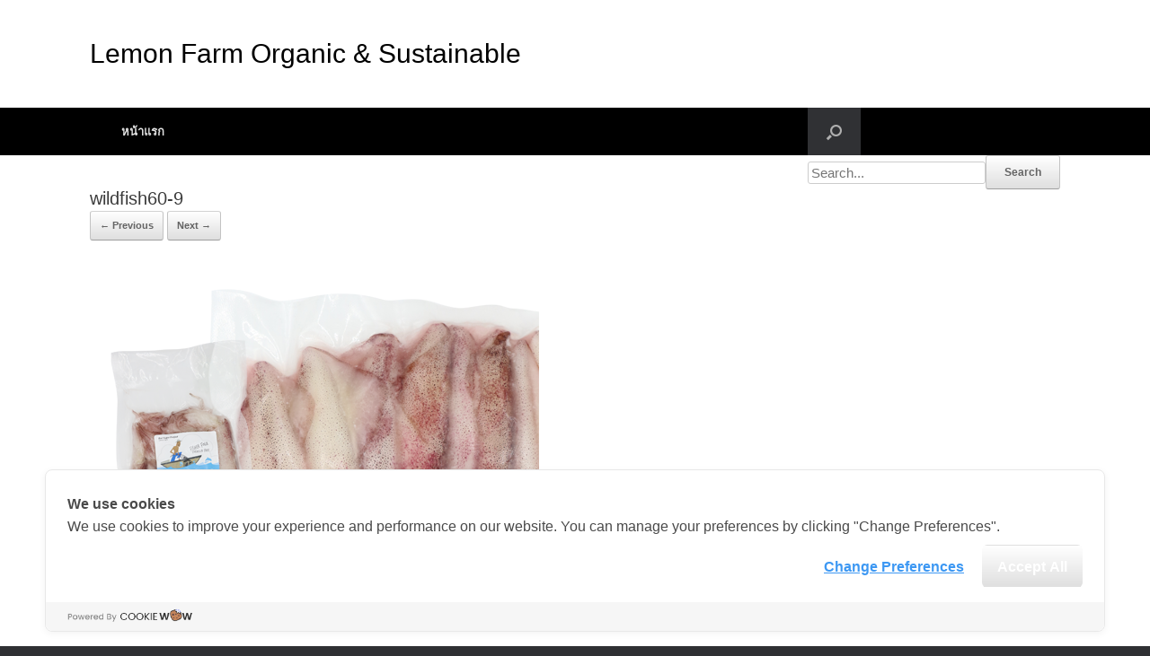

--- FILE ---
content_type: text/html; charset=UTF-8
request_url: https://blog.lemonfarm.com/wildfish60-9-2/
body_size: 31111
content:
<!DOCTYPE html>
<html lang="th" prefix="og: http://ogp.me/ns# fb: http://ogp.me/ns/fb# website: http://ogp.me/ns/website#">
<head>
	<meta name="facebook-domain-verification" content="wdy8mafx4irdgk50y3p3tbk7v6z8sc" />
	<meta charset="UTF-8" />
	<meta http-equiv="X-UA-Compatible" content="IE=10" />
	<link rel="profile" href="http://gmpg.org/xfn/11" />
	<link rel="pingback" href="https://blog.lemonfarm.com/xmlrpc.php" />
	<title>wildfish60-9 &#8211; Lemon Farm Organic &amp; Sustainable</title>
<script type='application/javascript'>console.log('PixelYourSite Free version 8.2.8');</script>
<link rel="alternate" type="application/rss+xml" title="Lemon Farm Organic &amp; Sustainable &raquo; ฟีด" href="https://blog.lemonfarm.com/feed/" />
<link rel="alternate" type="application/rss+xml" title="Lemon Farm Organic &amp; Sustainable &raquo; ฟีดความเห็น" href="https://blog.lemonfarm.com/comments/feed/" />
<!-- This site uses the Google Analytics by MonsterInsights plugin v7.1.0 - Using Analytics tracking - https://www.monsterinsights.com/ -->
<script type="text/javascript" data-cfasync="false">
	var mi_version         = '7.1.0';
	var mi_track_user      = true;
	var mi_no_track_reason = '';
	
	var disableStr = 'ga-disable-UA-116905543-1';

	/* Function to detect opted out users */
	function __gaTrackerIsOptedOut() {
		return document.cookie.indexOf(disableStr + '=true') > -1;
	}

	/* Disable tracking if the opt-out cookie exists. */
	if ( __gaTrackerIsOptedOut() ) {
		window[disableStr] = true;
	}

	/* Opt-out function */
	function __gaTrackerOptout() {
	  document.cookie = disableStr + '=true; expires=Thu, 31 Dec 2099 23:59:59 UTC; path=/';
	  window[disableStr] = true;
	}
	
	if ( mi_track_user ) {
		(function(i,s,o,g,r,a,m){i['GoogleAnalyticsObject']=r;i[r]=i[r]||function(){
			(i[r].q=i[r].q||[]).push(arguments)},i[r].l=1*new Date();a=s.createElement(o),
			m=s.getElementsByTagName(o)[0];a.async=1;a.src=g;m.parentNode.insertBefore(a,m)
		})(window,document,'script','//www.google-analytics.com/analytics.js','__gaTracker');

		__gaTracker('create', 'UA-116905543-1', 'auto');
		__gaTracker('set', 'forceSSL', true);
		__gaTracker('require', 'displayfeatures');
		__gaTracker('require', 'linkid', 'linkid.js');
		__gaTracker('send','pageview');
	} else {
		console.log( "" );
		(function() {
			/* https://developers.google.com/analytics/devguides/collection/analyticsjs/ */
			var noopfn = function() {
				return null;
			};
			var noopnullfn = function() {
				return null;
			};
			var Tracker = function() {
				return null;
			};
			var p = Tracker.prototype;
			p.get = noopfn;
			p.set = noopfn;
			p.send = noopfn;
			var __gaTracker = function() {
				var len = arguments.length;
				if ( len === 0 ) {
					return;
				}
				var f = arguments[len-1];
				if ( typeof f !== 'object' || f === null || typeof f.hitCallback !== 'function' ) {
					console.log( 'Not running function __gaTracker(' + arguments[0] + " ....) because you are not being tracked. " + mi_no_track_reason );
					return;
				}
				try {
					f.hitCallback();
				} catch (ex) {

				}
			};
			__gaTracker.create = function() {
				return new Tracker();
			};
			__gaTracker.getByName = noopnullfn;
			__gaTracker.getAll = function() {
				return [];
			};
			__gaTracker.remove = noopfn;
			window['__gaTracker'] = __gaTracker;
					})();
		}
</script>
<!-- / Google Analytics by MonsterInsights -->
		<script type="text/javascript">
			window._wpemojiSettings = {"baseUrl":"https:\/\/s.w.org\/images\/core\/emoji\/72x72\/","ext":".png","source":{"concatemoji":"https:\/\/blog.lemonfarm.com\/wp-includes\/js\/wp-emoji-release.min.js?ver=4.4.32"}};
			!function(e,n,t){var a;function i(e){var t=n.createElement("canvas"),a=t.getContext&&t.getContext("2d"),i=String.fromCharCode;return!(!a||!a.fillText)&&(a.textBaseline="top",a.font="600 32px Arial","flag"===e?(a.fillText(i(55356,56806,55356,56826),0,0),3e3<t.toDataURL().length):"diversity"===e?(a.fillText(i(55356,57221),0,0),t=a.getImageData(16,16,1,1).data,a.fillText(i(55356,57221,55356,57343),0,0),(t=a.getImageData(16,16,1,1).data)[0],t[1],t[2],t[3],!0):("simple"===e?a.fillText(i(55357,56835),0,0):a.fillText(i(55356,57135),0,0),0!==a.getImageData(16,16,1,1).data[0]))}function o(e){var t=n.createElement("script");t.src=e,t.type="text/javascript",n.getElementsByTagName("head")[0].appendChild(t)}t.supports={simple:i("simple"),flag:i("flag"),unicode8:i("unicode8"),diversity:i("diversity")},t.DOMReady=!1,t.readyCallback=function(){t.DOMReady=!0},t.supports.simple&&t.supports.flag&&t.supports.unicode8&&t.supports.diversity||(a=function(){t.readyCallback()},n.addEventListener?(n.addEventListener("DOMContentLoaded",a,!1),e.addEventListener("load",a,!1)):(e.attachEvent("onload",a),n.attachEvent("onreadystatechange",function(){"complete"===n.readyState&&t.readyCallback()})),(a=t.source||{}).concatemoji?o(a.concatemoji):a.wpemoji&&a.twemoji&&(o(a.twemoji),o(a.wpemoji)))}(window,document,window._wpemojiSettings);
		</script>
		<style type="text/css">
img.wp-smiley,
img.emoji {
	display: inline !important;
	border: none !important;
	box-shadow: none !important;
	height: 1em !important;
	width: 1em !important;
	margin: 0 .07em !important;
	vertical-align: -0.1em !important;
	background: none !important;
	padding: 0 !important;
}
</style>
<link rel='stylesheet' id='cpsh-shortcodes-css'  href='https://blog.lemonfarm.com/wp-content/plugins/column-shortcodes//assets/css/shortcodes.css?ver=1.0' type='text/css' media='all' />
<link rel='stylesheet' id='bmicalc_style-css'  href='https://blog.lemonfarm.com/wp-content/plugins/easy-bmi-calculator/template.css?ver=4.4.32' type='text/css' media='all' />
<link rel='stylesheet' id='mbpro-font-awesome-css'  href='https://blog.lemonfarm.com/wp-content/plugins/maxbuttons/assets/libraries/font-awesome/css/font-awesome.min.css?ver=4.4.32' type='text/css' media='all' />
<link rel='stylesheet' id='bootstrap_funBox_style-css'  href='https://blog.lemonfarm.com/wp-content/plugins/wp-visual-slidebox-builder/bootstrap.min.css?ver=4.4.32' type='text/css' media='all' />
<link rel='stylesheet' id='custom_funBox_style-css'  href='https://blog.lemonfarm.com/wp-content/plugins/wp-visual-slidebox-builder/custom-fun-box.css?ver=4.4.32' type='text/css' media='all' />
<link rel='stylesheet' id='animated_css-css'  href='https://blog.lemonfarm.com/wp-content/plugins/wp-visual-slidebox-builder/animate-custom.css?ver=4.4.32' type='text/css' media='all' />
<link rel='stylesheet' id='vantage-style-css'  href='https://blog.lemonfarm.com/wp-content/themes/vantage/style.css?ver=1.5.8' type='text/css' media='all' />
<link rel='stylesheet' id='font-awesome-css'  href='https://blog.lemonfarm.com/wp-content/themes/vantage/fontawesome/css/font-awesome.css?ver=4.6.2' type='text/css' media='all' />
<link rel='stylesheet' id='siteorigin-mobilenav-css'  href='https://blog.lemonfarm.com/wp-content/themes/vantage/inc/mobilenav/css/mobilenav.css?ver=1.5.8' type='text/css' media='all' />
<link rel='stylesheet' id='myStyleSheets-css'  href='https://blog.lemonfarm.com/wp-content/plugins/wp-latest-posts/css/wplp_front.css?ver=4.4.32' type='text/css' media='all' />
<link rel='stylesheet' id='myFonts-css'  href='https://fonts.googleapis.com/css?family=Raleway%3A400%2C500%2C600%2C700%2C800%2C900%7CAlegreya%3A400%2C400italic%2C700%2C700italic%2C900%2C900italic%7CVarela+Round&#038;subset=latin%2Clatin-ext&#038;ver=4.4.32' type='text/css' media='all' />
<script type='text/javascript'>
/* <![CDATA[ */
var monsterinsights_frontend = {"js_events_tracking":"true","is_debug_mode":"false","download_extensions":"doc,exe,js,pdf,ppt,tgz,zip,xls","inbound_paths":"","home_url":"https:\/\/blog.lemonfarm.com","track_download_as":"event","internal_label":"int","hash_tracking":"false"};
/* ]]> */
</script>
<script type='text/javascript' src='https://blog.lemonfarm.com/wp-content/plugins/google-analytics-for-wordpress/assets/js/frontend.min.js?ver=7.1.0'></script>
<script type='text/javascript' src='https://blog.lemonfarm.com/wp-includes/js/jquery/jquery.js?ver=1.11.3'></script>
<script type='text/javascript' src='https://blog.lemonfarm.com/wp-includes/js/jquery/jquery-migrate.min.js?ver=1.2.1'></script>
<script type='text/javascript' src='https://blog.lemonfarm.com/wp-content/plugins/easy-bmi-calculator/bmi-calculator.min.js?ver=4.4.32'></script>
<script type='text/javascript'>
/* <![CDATA[ */
var mb_ajax = {"ajaxurl":"https:\/\/blog.lemonfarm.com\/wp-admin\/admin-ajax.php"};
/* ]]> */
</script>
<script type='text/javascript' src='https://blog.lemonfarm.com/wp-content/plugins/maxbuttons/js/min/front.js?ver=1'></script>
<script type='text/javascript' src='https://blog.lemonfarm.com/wp-content/plugins/wp-visual-slidebox-builder/js/fun_box.js?ver=4.4.32'></script>
<script type='text/javascript' src='https://blog.lemonfarm.com/wp-content/plugins/wp-visual-slidebox-builder/js/bootstrap.min.js?ver=4.4.32'></script>
<script type='text/javascript' src='https://blog.lemonfarm.com/wp-content/themes/vantage/js/jquery.flexslider.min.js?ver=2.1'></script>
<script type='text/javascript' src='https://blog.lemonfarm.com/wp-content/themes/vantage/js/jquery.touchSwipe.min.js?ver=1.6.6'></script>
<script type='text/javascript' src='https://blog.lemonfarm.com/wp-content/themes/vantage/js/jquery.theme-main.min.js?ver=1.5.8'></script>
<script type='text/javascript' src='https://blog.lemonfarm.com/wp-content/themes/vantage/js/keyboard-image-navigation.min.js?ver=20120202'></script>
<!--[if lt IE 9]>
<script type='text/javascript' src='https://blog.lemonfarm.com/wp-content/themes/vantage/js/html5.min.js?ver=3.7.3'></script>
<![endif]-->
<!--[if (gte IE 6)&(lte IE 8)]>
<script type='text/javascript' src='https://blog.lemonfarm.com/wp-content/themes/vantage/js/selectivizr.min.js?ver=1.0.2'></script>
<![endif]-->
<script type='text/javascript'>
/* <![CDATA[ */
var mobileNav = {"search":{"url":"https:\/\/blog.lemonfarm.com","placeholder":"Search"},"text":{"navigate":"Menu","back":"Back","close":"Close"},"nextIconUrl":"https:\/\/blog.lemonfarm.com\/wp-content\/themes\/vantage\/inc\/mobilenav\/images\/next.png","mobileMenuClose":"<i class=\"fa fa-times\"><\/i>"};
/* ]]> */
</script>
<script type='text/javascript' src='https://blog.lemonfarm.com/wp-content/themes/vantage/inc/mobilenav/js/mobilenav.min.js?ver=1.5.8'></script>
<script type='text/javascript' src='https://blog.lemonfarm.com/wp-content/plugins/pixelyoursite/dist/scripts/jquery.bind-first-0.2.3.min.js?ver=4.4.32'></script>
<script type='text/javascript' src='https://blog.lemonfarm.com/wp-content/plugins/pixelyoursite/dist/scripts/js.cookie-2.1.3.min.js?ver=2.1.3'></script>
<script type='text/javascript'>
/* <![CDATA[ */
var pysOptions = {"staticEvents":{"facebook":{"PageView":[{"delay":0,"type":"static","name":"PageView","pixelIds":["246633134092133"],"params":{"page_title":"wildfish60-9","post_type":"attachment","post_id":3411,"plugin":"PixelYourSite","user_role":"guest","event_url":"blog.lemonfarm.com\/wildfish60-9-2\/"},"e_id":"init_event","ids":[],"hasTimeWindow":false,"timeWindow":0,"eventID":"","woo_order":"","edd_order":""}]}},"dynamicEvents":{"signal_form":{"facebook":{"delay":0,"type":"dyn","name":"Signal","pixelIds":["246633134092133"],"params":{"event_action":"Form","page_title":"wildfish60-9","post_type":"attachment","post_id":3411,"plugin":"PixelYourSite","user_role":"guest","event_url":"blog.lemonfarm.com\/wildfish60-9-2\/"},"e_id":"signal_form","ids":[],"hasTimeWindow":false,"timeWindow":0,"eventID":"","woo_order":"","edd_order":""}},"signal_download":{"facebook":{"delay":0,"type":"dyn","name":"Signal","extensions":["","doc","exe","js","pdf","ppt","tgz","zip","xls"],"pixelIds":["246633134092133"],"params":{"event_action":"Download","page_title":"wildfish60-9","post_type":"attachment","post_id":3411,"plugin":"PixelYourSite","user_role":"guest","event_url":"blog.lemonfarm.com\/wildfish60-9-2\/"},"e_id":"signal_download","ids":[],"hasTimeWindow":false,"timeWindow":0,"eventID":"","woo_order":"","edd_order":""}},"signal_comment":{"facebook":{"delay":0,"type":"dyn","name":"Signal","pixelIds":["246633134092133"],"params":{"event_action":"Comment","page_title":"wildfish60-9","post_type":"attachment","post_id":3411,"plugin":"PixelYourSite","user_role":"guest","event_url":"blog.lemonfarm.com\/wildfish60-9-2\/"},"e_id":"signal_comment","ids":[],"hasTimeWindow":false,"timeWindow":0,"eventID":"","woo_order":"","edd_order":""}}},"triggerEvents":[],"triggerEventTypes":[],"facebook":{"pixelIds":["246633134092133"],"advancedMatching":[],"removeMetadata":false,"contentParams":{"post_type":"attachment","post_id":3411,"content_name":"wildfish60-9","tags":"","categories":[]},"commentEventEnabled":true,"wooVariableAsSimple":false,"downloadEnabled":true,"formEventEnabled":true,"ajaxForServerEvent":true,"serverApiEnabled":false,"wooCRSendFromServer":false},"debug":"","siteUrl":"https:\/\/blog.lemonfarm.com","ajaxUrl":"https:\/\/blog.lemonfarm.com\/wp-admin\/admin-ajax.php","enable_remove_download_url_param":"1","gdpr":{"ajax_enabled":false,"all_disabled_by_api":false,"facebook_disabled_by_api":false,"analytics_disabled_by_api":false,"google_ads_disabled_by_api":false,"pinterest_disabled_by_api":false,"bing_disabled_by_api":false,"facebook_prior_consent_enabled":true,"analytics_prior_consent_enabled":true,"google_ads_prior_consent_enabled":null,"pinterest_prior_consent_enabled":true,"bing_prior_consent_enabled":true,"cookiebot_integration_enabled":false,"cookiebot_facebook_consent_category":"marketing","cookiebot_analytics_consent_category":"statistics","cookiebot_google_ads_consent_category":null,"cookiebot_pinterest_consent_category":"marketing","cookiebot_bing_consent_category":"marketing","consent_magic_integration_enabled":false,"real_cookie_banner_integration_enabled":false,"cookie_notice_integration_enabled":false,"cookie_law_info_integration_enabled":false},"edd":{"enabled":false},"woo":{"enabled":false}};
/* ]]> */
</script>
<script type='text/javascript' src='https://blog.lemonfarm.com/wp-content/plugins/pixelyoursite/dist/scripts/public.js?ver=8.2.8'></script>
<link rel='https://api.w.org/' href='https://blog.lemonfarm.com/wp-json/' />
<link rel="EditURI" type="application/rsd+xml" title="RSD" href="https://blog.lemonfarm.com/xmlrpc.php?rsd" />
<link rel="wlwmanifest" type="application/wlwmanifest+xml" href="https://blog.lemonfarm.com/wp-includes/wlwmanifest.xml" /> 
<meta name="generator" content="WordPress 4.4.32" />
<link rel='shortlink' href='https://blog.lemonfarm.com/?p=3411' />
<link rel="alternate" type="application/json+oembed" href="https://blog.lemonfarm.com/wp-json/oembed/1.0/embed?url=https%3A%2F%2Fblog.lemonfarm.com%2Fwildfish60-9-2%2F" />
<link rel="alternate" type="text/xml+oembed" href="https://blog.lemonfarm.com/wp-json/oembed/1.0/embed?url=https%3A%2F%2Fblog.lemonfarm.com%2Fwildfish60-9-2%2F&#038;format=xml" />


<!-- Open Graph data is managed by Alex MacArthur's Complete Open Graph plugin. (v3.4.5) -->
<!-- https://wordpress.org/plugins/complete-open-graph/ -->
<meta property='og:site_name' content='Lemon Farm Organic &amp; Sustainable' />
<meta property='og:url' content='https://blog.lemonfarm.com' />
<meta property='og:locale' content='th' />
<meta property='og:description' content='สุขภาพดีส่งต่อวิถียั่งยืน' />
<meta property='og:title' content='Lemon Farm Organic &amp; Sustainable' />
<meta property='og:type' content='www.lemonfarm.com' />
<meta property='og:image' content='https://blog.lemonfarm.com/wp-content/uploads/2019/07/banner_pgs040762edit2.jpg' />
<meta property='og:image:width' content='1024' />
<meta property='og:image:height' content='542' />
<meta name='twitter:card' content='summary' />
<meta name='twitter:title' content='Lemon Farm Organic &amp; Sustainable' />
<meta name='twitter:image' content='https://blog.lemonfarm.com/wp-content/uploads/2019/07/banner_pgs040762edit2.jpg' />
<meta name='twitter:description' content='สุขภาพดีส่งต่อวิถียั่งยืน' />
<!-- End Complete Open Graph. | 0.0018630027770996s -->

<script type="text/javascript">
	window._se_plugin_version = '8.1.9';
</script>
<meta property="og:image" itemprop="image" content="https://blog.lemonfarm.com/wp-content/uploads/2017/05/wildfish60-9.png">
<meta property="og:image:url" content="https://blog.lemonfarm.com/wp-content/uploads/2017/05/wildfish60-9.png">
<meta property="og:image:secure_url" content="https://blog.lemonfarm.com/wp-content/uploads/2017/05/wildfish60-9.png">
<meta property="twitter:image" content="https://blog.lemonfarm.com/wp-content/uploads/2017/05/wildfish60-9.png">
<meta property="st:image" content="https://blog.lemonfarm.com/wp-content/uploads/2017/05/wildfish60-9.png">
<link rel="image_src" href="https://blog.lemonfarm.com/wp-content/uploads/2017/05/wildfish60-9.png">
<meta name="viewport" content="width=device-width, initial-scale=1" />		<style type="text/css">
			.so-mobilenav-mobile + * { display: none; }
			@media screen and (max-width: 480px) { .so-mobilenav-mobile + * { display: block; } .so-mobilenav-standard + * { display: none; } }
		</style>
	<style type="text/css">.broken_link, a.broken_link {
	text-decoration: line-through;
}</style>	<style type="text/css" media="screen">
		#footer-widgets .widget { width: 33.333%; }
		#masthead-widgets .widget { width: 100%; }
	</style>
	<style type="text/css" id="vantage-footer-widgets">#footer-widgets aside { width : 33.333%; } </style> <style id='vantage-custom-css' class='siteorigin-custom-css' type='text/css'>
article.post .entry-header .entry-meta {
  color: #ffffff;
  white-space: normal;
  display: inline-block;
}

article.post .entry-header .entry-meta a {
  color: #ffffff;
}

.site-navigation.main-navigation.primary.use-sticky-menu {
  color: #050505;
  background-color: #000000;
  font-size: 15px;
}

#masthead.site-header {
  background-color: #ffffff;
  color: #ffffff;
}

#masthead .hgroup h1 {
  float: none;
  display: table-row-group;
  color: #000000;
  font-size: 30px;
  font-style: normal;
  text-decoration: none;
}

#main-slider {
  background-color: #ffffff;
}

.main-navigation ul li:hover > a {
  color: #ffffff;
  font-size: 13px;
  line-height: 15px;
}

span {
  color: #000000;
}

#main.site-main {
  background-color: #ffffff;
}

.panel-row-style-wide-grey.wide-grey.panel-row-style {
  background-color: #ffffff;
}

.panel-row-style {
  color: #fafafa;
}

#colophon #theme-attribution {
  color: #2f3033;
}

#colophon #theme-attribution a {
  color: #2f3033;
}

#masthead .hgroup #header-sidebar .widget-title {
  color: #000000;
}
</style>
<style type="text/css" id="customizer-css">#masthead .hgroup h1, #masthead.masthead-logo-in-menu .logo > h1 { font-size: px } #masthead .hgroup .logo { text-align: center } #masthead .hgroup .logo, #masthead .hgroup .site-logo-link { float: none } #masthead .hgroup .logo img, #masthead .hgroup .site-logo-link img { display: block; margin: 0 auto } .main-navigation { background-color: #a9c0a9 } .main-navigation ul li:hover > a, #search-icon #search-icon-icon:hover { background-color: #0a0000 } .main-navigation ul ul li:hover > a { background-color: #588c28 } #search-icon #search-icon-icon .vantage-icon-search { color: #afafaf } a.button, button, html input[type="button"], input[type="reset"], input[type="submit"], .post-navigation a, #image-navigation a, article.post .more-link, article.page .more-link, .paging-navigation a, .woocommerce #page-wrapper .button, .woocommerce a.button, .woocommerce .checkout-button, .woocommerce input.button, #infinite-handle span button { text-shadow: none } a.button, button, html input[type="button"], input[type="reset"], input[type="submit"], .post-navigation a, #image-navigation a, article.post .more-link, article.page .more-link, .paging-navigation a, .woocommerce #page-wrapper .button, .woocommerce a.button, .woocommerce .checkout-button, .woocommerce input.button, .woocommerce #respond input#submit.alt, .woocommerce a.button.alt, .woocommerce button.button.alt, .woocommerce input.button.alt, #infinite-handle span { -webkit-box-shadow: none; -moz-box-shadow: none; box-shadow: none } #masthead { background-position: center; background-repeat: no-repeat } #colophon { background-position: center; background-repeat: no-repeat } </style><link rel="icon" href="https://blog.lemonfarm.com/wp-content/uploads/2017/01/cropped-lmf-1-32x32.jpg" sizes="32x32" />
<link rel="icon" href="https://blog.lemonfarm.com/wp-content/uploads/2017/01/cropped-lmf-1-192x192.jpg" sizes="192x192" />
<link rel="apple-touch-icon-precomposed" href="https://blog.lemonfarm.com/wp-content/uploads/2017/01/cropped-lmf-1-180x180.jpg" />
<meta name="msapplication-TileImage" content="https://blog.lemonfarm.com/wp-content/uploads/2017/01/cropped-lmf-1-270x270.jpg" />
	<!-- LINE Tag Base Code -->
	<!-- Do Not Modify -->
	<script>
		(function(g,d,o){
			g._ltq=g._ltq||[];g._lt=g._lt||function(){g._ltq.push(arguments)};
			var h=location.protocol==='https:'?'https://d.line-scdn.net':'http://d.line-cdn.net';
			var s=d.createElement('script');s.async=1;
			s.src=o||h+'/n/line_tag/public/release/v1/lt.js';
			var t=d.getElementsByTagName('script')[0];t.parentNode.insertBefore(s,t);
			})(window, document);
			_lt('init', {
			customerType: 'lap',
			tagId: '190cab34-4108-48be-8409-e01a9c77f0d3'
			});
		_lt('send', 'pv', ['190cab34-4108-48be-8409-e01a9c77f0d3']);
	</script>
<noscript>
<img height="1" width="1" style="display:none"
src="https://tr.line.me/tag.gif?c_t=lap&t_id=190cab34-4108-48be-8409-e01a9c77f0d3&e=pv&noscript=1" />
</noscript>
<!-- End LINE Tag Base Code -->
<!-- Cookie Consent by https://www.cookiewow.com -->

    <script type="text/javascript" src="https://cookiecdn.com/cwc.js">
	window.cwcCookieBanner.setLang('th')
    </script>
    <script id="cookieWow" type="text/javascript" src="https://cookiecdn.com/configs/JoQok4zQ5czr2tUqhscR6tCP" data-cwcid="JoQok4zQ5czr2tUqhscR6tCP"></script>

</head>

<body class="attachment single single-attachment postid-3411 attachmentid-3411 attachment-png vantage responsive layout-full no-js no-sidebar has-menu-search page-layout-default sidebar-position-right mobilenav">
<script>
_lt('send', 'cv', {
  type: 'Conversion'
},['e6f308f4-eec0-4da0-890c-b56ad3670844']);
</script>


<div id="page-wrapper">

	
	
		<header id="masthead" class="site-header" role="banner">

	<div class="hgroup full-container ">

		
			<a href="https://blog.lemonfarm.com/" title="Lemon Farm Organic &amp; Sustainable" rel="home" class="logo"><h1 class="site-title">Lemon Farm Organic &amp; Sustainable</h1></a>
			
				<div id="header-sidebar" >
					<aside id="wp_editor_widget-3" class="widget WP_Editor_Widget"></aside>				</div>

			
		
	</div><!-- .hgroup.full-container -->

	
<nav role="navigation" class="site-navigation main-navigation primary use-sticky-menu">

	<div class="full-container">
							<div id="search-icon">
				<div id="search-icon-icon"><div class="vantage-icon-search"></div></div>
				<form data-min-no-for-search="1" data-result-box-max-height="400" data-form-id="10189" class="is-search-form  is-form-id-10189 is-ajax-search" action="https://blog.lemonfarm.com/" method="get" role="search" ><label><input  type="text" name="s" value="" class="is-search-input" placeholder="Search..." autocomplete="off" /><span class="is-loader-image" style="display: none;background-image:url(https://blog.lemonfarm.com/wp-content/plugins/add-search-to-menu/public/images/spinner.gif);" ></span></label><input type="submit" value="Search" class="is-search-submit" /><input type="hidden" name="post_type" value="page" /></form>			</div>
		
					<div id="so-mobilenav-standard-1" data-id="1" class="so-mobilenav-standard"></div><div class="menu"><ul><li ><a href="https://blog.lemonfarm.com/"><span class="icon"></span>หน้าแรก</a></li></ul></div>
<div id="so-mobilenav-mobile-1" data-id="1" class="so-mobilenav-mobile"></div><div class="menu-mobilenav-container"><ul id="mobile-nav-item-wrap-1" class="menu"><li><a href="#" class="mobilenav-main-link" data-id="1"><span class="mobile-nav-icon"></span>Menu</a></li></ul></div>			</div>
</nav><!-- .site-navigation .main-navigation -->

</header><!-- #masthead .site-header -->

	
	
	
	
	<div id="main" class="site-main">
		<div class="full-container">
			
<!-- Global site tag (gtag.js) - Google Analytics -->
<script async src="https://www.googletagmanager.com/gtag/js?id=UA-116905543-1"></script>
<script>
  window.dataLayer = window.dataLayer || [];
  function gtag(){dataLayer.push(arguments);}
  gtag('js', new Date());

  gtag('config', 'UA-116905543-1');
</script>
<script>
!function(f,b,e,v,n,t,s)
{if(f.fbq)return;n=f.fbq=function(){n.callMethod?
n.callMethod.apply(n,arguments):n.queue.push(arguments)};
if(!f._fbq)f._fbq=n;n.push=n;n.loaded=!0;n.version='2.0';
n.queue=[];t=b.createElement(e);t.async=!0;
t.src=v;s=b.getElementsByTagName(e)[0];
s.parentNode.insertBefore(t,s)}(window, document,'script',
'https://connect.facebook.net/en_US/fbevents.js');
fbq('init', '246633134092133');
fbq('track', 'PageView');
</script>
<noscript><img height="1" width="1" style="display:none"
src="https://www.facebook.com/tr?id=246633134092133&ev=PageView&noscript=1"
/></noscript>

<div id="primary" class="content-area image-attachment">

	<div id="content" class="site-content" role="main">

		
			<article id="post-3411" class="post-3411 attachment type-attachment status-inherit hentry post">
				<header class="entry-header">
					<h1 class="entry-title">wildfish60-9</h1>
					
					<nav id="image-navigation" class="site-navigation">
						<span class="previous-image"><a href='https://blog.lemonfarm.com/font42/'>&larr; Previous</a></span>
						<span class="next-image"><a href='https://blog.lemonfarm.com/ojko1/'>Next &rarr;</a></span>
					</nav><!-- #image-navigation -->
				</header><!-- .entry-header -->

				<div class="entry-content">

					<div class="entry-attachment">
						<div class="attachment">
							
							<a href="https://blog.lemonfarm.com/ojko1/" title="wildfish60-9" rel="attachment">
								<img width="500" height="337" src="https://blog.lemonfarm.com/wp-content/uploads/2017/05/wildfish60-9.png" class="attachment-1200x1200 size-1200x1200" alt="wildfish60-9" srcset="https://blog.lemonfarm.com/wp-content/uploads/2017/05/wildfish60-9-300x202.png 300w, https://blog.lemonfarm.com/wp-content/uploads/2017/05/wildfish60-9.png 500w" sizes="(max-width: 500px) 100vw, 500px" />							</a>
						</div><!-- .attachment -->

											</div><!-- .entry-attachment -->

				</div><!-- .entry-content -->

			</article><!-- #post-3411 -->

			

	<div id="comments" class="comments-area">

	
	
	
	
</div><!-- #comments .comments-area -->

		
	</div><!-- #content .site-content -->

</div><!-- #primary .content-area .image-attachment -->

					</div><!-- .full-container -->
	</div><!-- #main .site-main -->

	
	
	<footer id="colophon" class="site-footer" role="contentinfo">

			<div id="footer-widgets" class="full-container">
			<aside id="wp_editor_widget-7" class="widget WP_Editor_Widget"><table cellspacing="5">
<tbody>
<tr>
<td>
<h1><span style="color: #ffffff;"><strong>Our Story</strong></span><br /><span style="color: #5a8f3f; font-size: 12pt;"><strong><a style="color: #5a8f3f;" href="https://www.lemonfarm.com/about/">เกี่ยวกับเรา</a></strong></span></p>
</h1>
</td>
<td>
<h1><span style="color: #ffffff;"><strong>Shop Online</strong></span></h1>
<h1><span style="color: #5a8f3f; font-size: 12pt;"><strong><a style="color: #5a8f3f;" href="https://shop.lemonfarm.com/">ช้อปออนไลน์</a></strong></span></h1>
<h1>
</h1>
</td>
</tr>
</tbody>
</table>
</aside><aside id="wp_editor_widget-6" class="widget WP_Editor_Widget"><table>
<tbody>
<tr>
<td>
<h1><span style="color: #ffffff;"><strong>ร่วมงานกับเรา</strong></span><br /><span style="color: #5a8f3f; font-size: 12pt;"><strong><a style="color: #5a8f3f;" href="https://www.jobthai.com/th/company/56677">สมัครงาน</a></strong></span></h1>
</td>
<td>
<h1><span style="color: #ffffff;"><strong>Lemon Farm Cafe</strong></span><br /><span style="color: #5a8f3f; font-size: 12pt;"><strong><a style="color: #5a8f3f;" href="https://www.lemonfarm.com/lemonfarm-cafe/" target="_blank">ร้านอาหารอินทรีย์</a></strong></span></h1>
</td>
</tr>
</tbody>
</table>
</aside><aside id="wp_editor_widget-4" class="widget WP_Editor_Widget"><h1><a href="http://www.facebook.com/lemonfarmorganic" target="_blank"><img id="__wp-temp-img-id" class="alignright" src="/wp-content/uploads/2017/01/icon-02.png" alt="" width="60" height="60" /></a></h1>
<h1><a href="https://line.me/R/ti/p/%40spl6366h"><img id="__wp-temp-img-id" class="alignright" src="/wp-content/uploads/2017/01/icon-03.png" alt="" width="60" height="60" /></a></h1>
<h1><a href="https://www.youtube.com/channel/UCmTS0y0KK_eVC95v2prKOlg" target="_blank"><img id="__wp-temp-img-id" class="alignright" src="/wp-content/uploads/2017/01/icon-04.png" alt="" width="60" height="60" /></a></h1>
<p><img id="__wp-temp-img-id" class="aligncenter" src="https://blog.lemonfarm.com/wp-content/uploads/2021/10/tttex_2021.png" alt="" width="800" height="85" /></p>
</aside>		</div><!-- #footer-widgets -->
	
	
	<div id="theme-attribution">A <a href="https://siteorigin.com">SiteOrigin</a> Theme</div>
</footer><!-- #colophon .site-footer -->

	
</div><!-- #page-wrapper -->


<a href="#" id="scroll-to-top" class="scroll-to-top" title="Back To Top"><span class="vantage-icon-arrow-up"></span></a><noscript><img height="1" width="1" style="display: none;" src="https://www.facebook.com/tr?id=246633134092133&ev=PageView&noscript=1&cd%5Bpage_title%5D=wildfish60-9&cd%5Bpost_type%5D=attachment&cd%5Bpost_id%5D=3411&cd%5Bplugin%5D=PixelYourSite&cd%5Buser_role%5D=guest&cd%5Bevent_url%5D=blog.lemonfarm.com%2Fwildfish60-9-2%2F" alt="facebook_pixel"></noscript>
<link rel='stylesheet' id='ivory-search-styles-css'  href='https://blog.lemonfarm.com/wp-content/plugins/add-search-to-menu/public/css/ivory-search.css?ver=4.4.9' type='text/css' media='all' />
<script type='text/javascript' src='https://blog.lemonfarm.com/wp-content/plugins/add-search-to-menu/public/js/ivory-search.js?ver=4.4.9'></script>
<script type='text/javascript' src='https://blog.lemonfarm.com/wp-includes/js/wp-embed.min.js?ver=4.4.32'></script>
<script type='text/javascript'>
/* <![CDATA[ */
var IvoryAjaxVars = {"ajaxurl":"https:\/\/blog.lemonfarm.com\/wp-admin\/admin-ajax.php","ajax_nonce":"e22030ae9b"};
/* ]]> */
</script>
<script type='text/javascript' src='https://blog.lemonfarm.com/wp-content/plugins/add-search-to-menu/public/js/ivory-ajax-search.js?ver=4.4.9'></script>

</body>
</html>


--- FILE ---
content_type: text/css
request_url: https://blog.lemonfarm.com/wp-content/plugins/easy-bmi-calculator/template.css?ver=4.4.32
body_size: 5154
content:
.bmi-calculator {
  color: #FFFFFF;
  width: 100%;
  max-width: 300px;
  font-size: 14px;
  background-color: #FFFFFF;
  box-shadow: 0 2px 5px rgba(0,0,0,.26);
  color: black;
  border-radius: 7px;
}

.bmi-calculator-title {
  text-align: center;
  -webkit-border-top-left-radius: 7px;
  -webkit-border-top-right-radius: 7px;
  -moz-border-radius-topleft: 7px;
  -moz-border-radius-topright: 7px;
  border-top-left-radius: 7px;
  border-top-right-radius: 7px;
  letter-spacing: 2px;
  padding: 10px;
}

.bmi-calculator-bottom {
  padding: 10px;
  font-size: 12px;
  text-align: right;
  -webkit-border-bottom-right-radius: 7px;
  -webkit-border-bottom-left-radius: 7px;
  -moz-border-radius-bottomright: 7px;
  -moz-border-radius-bottomleft: 7px;
  border-bottom-right-radius: 7px;
  border-bottom-left-radius: 7px;
}

.bmi-form {
    width: 100%;
    margin-bottom: 10px;
}
label.bmi-label {
    min-width: 50px;
}
.bmi-form {
    width: 100%;
    margin-bottom: 10px;
    margin-left: auto;
    margin-right: auto;
    display: block;
    text-align: center;
}
.bmi-calculator-action {
  padding: 5px;
}

.bmi-calculator-system {
  padding: 5px;
  text-align: center;
  color: #000000;
  margin-bottom: 10px;
}

.bmi-calculator-dimensions-imperial, .bmi-calculator-dimensions-metric {
  padding: 5px;
  color: #000000;
  font-weight: bold;
}

.bmi-calculator-dimensions-imperial input[type="text"], .bmi-calculator-dimensions-metric input[type="text"] {
  width: 50px;
}

.bmi-calculator-dimensions-imperial table, .bmi-calculator-dimensions-imperial tbody, .bmi-calculator-dimensions-imperial td, .bmi-calculator-dimensions-imperial tr {
  border: none;
}

.bmi-calculator-dimensions-metric table, .bmi-calculator-dimensions-metric tbody, .bmi-calculator-dimensions-metric td, .bmi-calculator-dimensions-metric tr {
  border: none;
}

.bmi-calculator-results {
  display: block;
  margin: 15px;
  padding: 10px;
  box-sizing: border-box;
  color: #000000;
  -webkit-border-radius: 5px;
  -moz-border-radius: 5px;
  border-radius: 5px;
  text-align: center;
}

.bmi-calculator-results.none {
  display: none;
}
.bmi-calculator-results.healthy {
  display: block;
  background-color: #dff0d8;
}
.bmi-calculator-results.caution {
  display: block;
  background-color: #fcf8e3;
}
.bmi-calculator-results.unhealthy {
  display: block;
  background-color: #f2dede;
}

.calc-link {
  color: #FFFFFF;
  text-decoration: underline;
}

.calc-link:hover {
  cursor: pointer;
  color: #FFFFFF;
  text-decoration: underline;
}

.bmi-calculator-button {
  border: none;
  -webkit-border-radius: 5px;
  -moz-border-radius: 5px;
  border-radius: 5px;
  padding: 11px 24px 10px;
  color: #FFFFFF;
  letter-spacing: 1.5px;
  margin-left: auto;
  margin-right: auto;
  display: block;  
  margin-bottom: 10px;
  box-shadow: none;
}

.bmi-calculator.blueair .bmi-calculator-button {
  background: #9DC3D4 !important;
}

.bmi-calculator.caribbeansea .bmi-calculator-button {
  background: #00ABC0 !important;
}

.bmi-calculator.greenglass .bmi-calculator-button {
  background: #7ACCB8 !important;
}

.bmi-calculator.nightskyblue .bmi-calculator-button {
  background: #0F4C81 !important;
}

.bmi-calculator.redhouse .bmi-calculator-button {
  background: #964F4C !important;
}

.bmi-calculator.lavender .bmi-calculator-button {
  background: #B18EAA !important;
}

.bmi-calculator.titaniumgrey .bmi-calculator-button {
  background: #807D7F !important;
}

.bmi-calculator.glaciergrey .bmi-calculator-button {
  background: #C5C6C7 !important;
}

.bmi-calculator.yellowcustard .bmi-calculator-button {
  background: #E5D68E !important;
}

.bmi-calculator.sandstone .bmi-calculator-button {
  background: #C48A69 !important;
}

.bmi-calculator.blueair .bmi-calculator-title, .bmi-calculator.blueair .bmi-calculator-bottom {
  background-color: #9DC3D4;
}

.bmi-calculator.caribbeansea .bmi-calculator-title, .bmi-calculator.caribbeansea .bmi-calculator-bottom {
  background-color: #00ABC0;
}

.bmi-calculator.greenglass .bmi-calculator-title, .bmi-calculator.greenglass .bmi-calculator-bottom {
  background-color: #7ACCB8;
}

.bmi-calculator.nightskyblue .bmi-calculator-title, .bmi-calculator.nightskyblue .bmi-calculator-bottom {
  background-color: #0F4C81;
}

.bmi-calculator.redhouse .bmi-calculator-title, .bmi-calculator.redhouse .bmi-calculator-bottom {
  background-color: #964F4C;
}

.bmi-calculator.lavender .bmi-calculator-title, .bmi-calculator.lavender .bmi-calculator-bottom {
  background-color: #B18EAA;
}

.bmi-calculator.titaniumgrey .bmi-calculator-title, .bmi-calculator.titaniumgrey .bmi-calculator-bottom {
  background-color: #807D7F;
}

.bmi-calculator.glaciergrey .bmi-calculator-title, .bmi-calculator.glaciergrey .bmi-calculator-bottom {
  background-color: #C5C6C7;
}

.bmi-calculator.yellowcustard .bmi-calculator-title, .bmi-calculator.yellowcustard .bmi-calculator-bottom {
  background-color: #E5D68E;
}

.bmi-calculator.sandstone .bmi-calculator-title, .bmi-calculator.sandstone .bmi-calculator-bottom {
  background-color: #C48A69;
}

span.powered-by-bmi {
    font-size: 7px;
    color: black;
    float: right;
    margin-top: 2px;
}


--- FILE ---
content_type: text/css
request_url: https://blog.lemonfarm.com/wp-content/plugins/wp-visual-slidebox-builder/custom-fun-box.css?ver=4.4.32
body_size: 11326
content:
.vsbb_header {
    background-color: #F7F7F7;
    margin-bottom: 20px;
    color: #23282D;
    border-bottom: 1px solid #B9B8B8;
}

.vsbb_header a {
    color: #343434;
}

.vsbb_header a:hover {
    text-decoration: none;
    color: #353535;
}

.vsbb_header img {
    width: 25px;
    margin-top: -10px;
}

.centerOuterDiv {
    /*position: absolute!important;*/
    /*top: 300px!important;*/
}

.wpvsbb_subWrapper {
    margin: 0 !important;
    padding-right: 0px !important;
    padding-left: 0px !important;
}

.btn-mini.remove, .btn-mini.edit {
    margin-bottom: 5px;
}

.label {
    font-weight: normal !important;
}

.webAddress {
    margin-left: -15px;
    color: #fff !important;
}

.wpvsbb_hide_quick {
    visibility: hidden;
}

.small-txt {
    font-size: 10px;
    color: #fff;
    cursor: pointer;
}

.arrow-right {
    float: right;
    margin-top: 10px;
    height: 24px;
    background: #468847;
    margin-left: 15px;
    position: relative;
    transform: rotate(180deg);
    -ms-transform: rotate(180deg); /* IE 9 */
    -webkit-transform: rotate(180deg);
}

.arrow-right:before {
    content: "";
    position: absolute;
    border-bottom: 12px solid transparent;
    border-right: 20px solid #468847;
    border-top: 12px solid transparent;
    height: 0px;
    width: 0px;
    margin-left: -5px;
}

.arrow-down {
    float: right;
    margin-top: 10px;
    height: 24px;
    background: #468847;
    margin-left: 15px;
    position: relative;
    transform: rotate(270deg);
    -ms-transform: rotate(270deg); /* IE 9 */
    -webkit-transform: rotate(270deg);
}

.arrow-down:before {
    content: "";
    position: absolute;
    border-bottom: 12px solid transparent;
    border-right: 20px solid #468847;
    border-top: 12px solid transparent;
    height: 0px;
    width: 0px;
    margin-left: 10px;
    margin-top: -22px;
}

.arrow-left {
    float: left;
    margin-top: 10px;
    height: 24px;
    background: #468847;
    margin-left: 15px;
    position: relative;

}

.arrow-left:before {
    content: "";
    position: absolute;
    border-bottom: 12px solid transparent;
    border-right: 20px solid #468847;
    border-top: 12px solid transparent;
    height: 0px;
    width: 0px;
    margin-left: -20px;
}

.label-normal {
    padding-top: 2px !important;
}

#myModalLabel {
    color: #fff;
}


.use-bootstrap-here .modal{
    display: block!important;
}

.modal-header {
    color: #fff;
    -webkit-border-radius: 5px 5px 0 0;
    -moz-border-radius: 5px 5px 0 0;
    border-radius: 5px 5px 0 0;
}

.links_menu {
    color: #fff;
    text-decoration: none;
}

.lins_menu_wrapper {
    text-align: right;
}

.main_menu_wrapper {
    padding: 5px;
    padding-right: 7px;
}

.box_html {
    margin-left: 25px !important;
}

.feedback {
    margin: 20px;
    margin-bottom: 0;
    text-align: right;
    margin-right: 26px;
}

.save_box {
    margin: 10px;
}

/*.round2{*/
/*margin-top: 0px!important;*/
/*color: #fff!important;*/
/*padding-left: 10px!important;*/
/*}*/

.wpvsbb_menu-main {
    padding: 0;
    margin-top: 0px;
    padding-bottom: 10px;
    margin-bottom: 40px;
    border: 1px solid #B9B8B8;
    background-color: #ffffff;
    border-radius: 2px;
}

.mainWrapper {
    min-width: 1110px;
    min-height: 625px;
    left: 0;
    right: 0;
    height: 100%;
    top: 0;
}

.top, .bottom {
    width: 100%;
    height: 400px;;
}

.subWrapper, .main_container, .colorWrapper {
    height: 100% !important;
    margin: 0 !important;
}

/*.round{*/
/*background-color: #363636;*/
/*background-image: -moz-linear-gradient(top,#444,#222);*/
/*background-image: -webkit-gradient(linear,0 0,0 100%,from(#444),to(#222));*/
/*background-image: -webkit-linear-gradient(top,#444,#222);*/
/*background-image: -o-linear-gradient(top,#444,#222);*/
/*background-image: linear-gradient(to bottom,#444,#222);*/
/*background-repeat: repeat-x;*/
/*}*/

.centerDiv {
    /*position: absolute;*/
    /*top: 50%;*/
    /*left: 50%;*/
    /*margin-top: -50px;*/
    /*margin-left: -50px;*/
    /*width: 100px;*/
    /*height: 100px;*/
    /*background-color: blue;*/
    margin-top: 20px;
    height: 100px;
    height: auto;
}

.funbox.sidebar {
    background-color: #FFF;
    margin-left: 15px !important;
}

.wpvsbb_muted {
    color: #23282D !important
}

#square {
    width: 200px;
    height: 200px;
    border: 1px solid #5bb75b;
    overflow: hidden;
    background-size: 100%;
    background-repeat: no-repeat;

}

/*#hEffect {*/
    /*width: 135px !important;*/
/*}*/

.maskImg {
    -webkit-mask-image: url([data-uri]); /* this fixes the overflow:hidden in Chrome/Opera */
    -o-mask-image: url([data-uri]); /* this fixes the overflow:hidden in Chrome/Opera */
    -moz-mask-image: url([data-uri]); /* this fixes the overflow:hidden in Chrome/Opera */
    mask-image: url([data-uri]); /* this fixes the overflow:hidden in Chrome/Opera */
}

.hidden {
    display: none !important;
}

.box {
    width: 200px;
    height: 200px;
    border: 1px solid #5bb75b;
    overflow: hidden;
    background-size: 100%;
    background-repeat: no-repeat;
}

#square-lit {
    width: 200px;
    height: 200px;
    margin: 0;
    position: relative;
    top: 160px;
    background-color: #B9B8B8;
}

.startProccess > .row-fluid:first-child {
    margin-top: -20px;
}

.squareLitDemo, .squareLitDemo2 {
}

.title_2:hover, title:hover {
    text-decoration: none !important;
}

.squareLitDemo a h3, .squareLitDemo2 a h3 {
    margin: 0;
    text-align: center;
}

.squareLitDemo .textAreaWrapper, .squareLitDemo2 .textAreaWrapper {
    padding: 14px;
    text-align: center;
    pointer-events: none;
}

.displayNone {
    display: none;
}

.squareLitDemo .title, .squareLitDemo2 .title2, .squareLitDemo2 .title, .squareLitDemo2 .title2_2 {
    text-decoration: none;
    color: #fff;
    height: 40px !important;
    font-weight: normal;
    line-height: 40px !important;
}

.squareLitDemo > hr, .squareLitDemo2 > hr {
    border-top: dotted 1px rgba(255, 255, 255, 0.7);
    border-bottom: none;
    margin: 0;
    margin-bottom: 5px;
}

.squareLitDemo .textArea, .squareLitDemo2 .textArea {
    margin-top: 10px;
    color: #fff;
    overflow: hidden;
}

.containerTitle .title, .containerTitle .title2, .containerTitle .title2_2 {
    width: auto !important;
}

.containerText .wrapper {
    margin-top: 10px;
}

#circle {
    width: 150px;
    height: 150px;
    border-radius: 50%;
}

.qPod, .qPod2, .qPod3 {
    padding: 0 !important;
    min-height: 10px !important;
    margin: 1 pximportant;
    margin-top: 0 !important;
}

#qPodD {
    margin-top: -15px !important;
}

#rectangle {
    width: 250px;
    height: 150px;
}

.shape, .shape2, .d1, .d2, .d3, .d4, .d5 {
    background-color: #B9B9B9;
    margin: 10px;
}

.d1 {
    width: 100px;
    height: 100px;
}

.d2 {
    width: 150px;
    height: 150px;
}

.d3 {
    width: 200px;
    height: 200px;
}

.d4 {
    width: 250px;
    height: 250px;
}

.badge {
    overflow: hidden;
    width: 32px;
    text-overflow: ellipsis;
    text-align: center;
}

.properties, .preview {
    margin-left: 0 !important
}

.preview div {
    margin-left: 0
}

.innerProp {
    height: 100%;;
    border: 1px solid #B9B8B8;
    border-radius: 2px;
}

.innerProp .span2, .innerProp .span3 {
    margin-left: 0;
    margin-top: 7px;
}

.label {
    padding-top: 6px;
}

#upload_image_button {
    margin-top: -6px !important;
}

.colorInput, .borderInput, .fontCOlor {
    margin-top: 0 !important;
}

.innerProp hr {
    margin-top: 10px;
    margin-bottom: 0;
}

.innerProp input[type="text"] {
    width: 70px;
    min-height: 25px !important;
}

.innerProp input[type="color"] {
    width: 70px;
    padding: 0 !important;
    min-height: 25px !important;
}

.bColor {
    height: 45px;
}

.entranceOpts {
    display: inline-block;
    width: 75px;
}

.entranceEffs {
    display: inline-block;
}

.innerProp h5 {
    height: 18px;
    color: #23282D;
    padding: 2px;
    margin-top: 0;
    margin-bottom: 5px;
    margin-left: 0;
    padding-left: 10px;
    border-bottom: 1px solid #B9B8B8;
}

.innerProp h5:not(:first-child){

    border-top: 1px solid #B9B8B8;
}

.edit, .delete {
    margin-top: 2px;
    width: 45px;
}

.label2 {
    min-height: 10px !important;
    margin-bottom: 7px;
}

.simple {
    width: 20px;
    margin-top: -5px;
}

.resetBtn {
    margin-top: -11px !important;
}

.setBtn {
    margin-top: -11px !important;
    width: 35px;
}

.containerText textaream {
    resize: none;
}

.transparent {
    padding: 1px !important;
    padding-right: 4px !important;
    padding-left: 3px !important;
    font-size: 10px !important;
}

.shape.squareDemo > .textArea, .shape2.squareDemo > .textArea2 {
    position: absolute;
    height: 0;
    padding: 10px;
    text-align: center;
    height: 200px;
    width: 180px;
    overflow: hidden;
}

.section {
    height: 50px;
}

.section.large {
    height: 100%;
}

.textInput.save_Text_1, .save_Text_2 {
    height: 100px;
    width: 100%;
}

.section.large2 {
    height: 150px;
}

.colorInput, .borderInput {
    min-height: 25px !important;
}

.imgInput {
    border: none !important;
    margin-top: -5px !important;
}

.action.span12 {
    margin-left: 25px !important
}

.span12 {
    margin-left: 0 !important
}

.save_name {
    height: 30px !important;
}

.displayValue {
    margin-bottom: 0 !important;
    width: 40px !important;
    text-align: right;
    margin-top: 0 !important;
}

.displayValue.multiple {
    width: 40px !important;
}

.add-on {
    min-height: 15px !important;
    height: 12px !important;
    padding-top: 0 !important;
    padding-bottom: 8PX !important;
}

.resp-menu {
    margin: 15px 0px 0px 20px;
    border: 1px solid #9C9C9C;
    padding: 10px 10px 10px 10px;
    border-radius: 10px;
    background-color: #444444;
}

.resp-menu .label2 {
    margin-right: 10px;
}

.resp-menu span.label2.muted {
    font-size: 10px;
}

.resp-menu span.label3 {
    display: block;
    color: #ffffff;
    margin-bottom: 10px;

}

.resp-menu .wpvsbb-label-heading {
    margin: -10px 0 -10px -10px;
    margin-bottom: 10px;
    border-bottom: 1px solid;
    border-right: 1px solid;
    padding: 10px;
    display: inline-block !important;
    border-color: #9C9C9C;
    border-radius: 8px 0 10px;
    background-color: #9C9C9C;
}

.wpvsbb_resp_pack img{
    width: 80px;
    float: left;
}

.wpvsbb_resp_pack h3{
    float: left;
    margin-left: 10px;
}

.main_menu_wrapper .button{
    width: 70px;
}

.containerWidth{
    margin-left: 0!important;
}

.use-bootstrap-here #myModal{
    height: 165px!important;
}

.settings_page_Virtual_Slide_Box_Builder .modal-backdrop{
    z-index: 0!important;
    display: none;
}

--- FILE ---
content_type: application/javascript
request_url: https://cookiecdn.com/configs/JoQok4zQ5czr2tUqhscR6tCP
body_size: 815
content:
window.cwcSDK.init({"rootDomain":"lemonfarm.com","serviceUrl":"https://api.cookiewow.com","consentVersion":"1","reconsentNeeded":false,"bannerModel":"default","categories":[{"id":5114,"name":"Necessary","slug":"necessary","consentModel":"notice_only","scripts":[],"cookies":[]},{"id":5115,"name":"Analytics","slug":"analytics","consentModel":"opt_in","scripts":[{"search":"https://www.googletagmanager.com/gtag/js?id=UA-116905543-1"},{"search":"https://www.google-analytics.com/plugins/ua/linkid.js"},{"search":"https://www.googletagmanager.com/gtag/js?id=G-L08001M13L\u0026l=dataLayer\u0026cx=c"},{"search":"https://www.google-analytics.com/analytics.js"}],"cookies":[{"name":"_gid","host":".lemonfarm.com"},{"name":"_ga","host":".lemonfarm.com"},{"name":"_ga_L08001M13L","host":".lemonfarm.com"},{"name":"_gat","host":".lemonfarm.com"}]},{"id":5116,"name":"Marketing","slug":"marketing","consentModel":"opt_in","scripts":[],"cookies":[]}],"pageSetting":"all"})

--- FILE ---
content_type: application/javascript
request_url: https://blog.lemonfarm.com/wp-content/plugins/easy-bmi-calculator/bmi-calculator.min.js?ver=4.4.32
body_size: 2471
content:
!function(a){a(document).ready(function(){a(".bmi-calculator-button").on("click",function(){var b=a(this).parent().parent(),c=a(b.find('input[type="radio"]:checked')[0]),d=c.val();if("imperial"==d)var e=b.find(".bmi-calculator-dimensions-imperial select"),f=parseFloat(a(e[0]).val()),g=parseFloat(a(e[1]).val()),h=parseFloat(a(b.find('.bmi-calculator-dimensions-imperial input[type="text"]')[0]).val()),i=a.calculateBMI(a.FtInToIn(f,g),h,d);else var j=b.find('.bmi-calculator-dimensions-metric input[type="text"]'),k=parseFloat(a(j[0]).val()),h=parseFloat(a(j[1]).val()),i=a.calculateBMI(k/100,h,d);if(isNaN(i)||0==i){var l=a(b.find(".bmi-calculator-results")[0]);return l.removeClass("none"),l.removeClass("healthy"),l.removeClass("caution"),l.removeClass("unhealthy"),void l.addClass("none")}var l=a(b.find(".bmi-calculator-results")[0]);l.removeClass("none"),l.removeClass("healthy"),l.removeClass("caution"),l.removeClass("unhealthy"),l.addClass(a.getAlertStatus(i)),l.html("BMI: "+i+"<br/>"+a.getWHOclassification(i))}),a(".bmi-calculator-system-radio").on("click",function(){var b=a(this).parent().parent().parent(),c=b.find(".bmi-calculator-dimensions-imperial select");a(c[0]).val(1),a(c[1]).val(0),a(b.find('.bmi-calculator-dimensions-imperial input[type="text"]')[0]).val(0);var d=b.find('.bmi-calculator-dimensions-metric input[type="text"]');a(d[0]).val(0),a(d[1]).val(0);var e=a(b.find(".bmi-calculator-results")[0]);e.removeClass("none"),e.removeClass("healthy"),e.removeClass("caution"),e.removeClass("unhealthy"),e.addClass("none");var f=b.find('input[type="radio"]');f.each(function(){a(this).prop("checked",!1)}),a(this).prop("checked",!0);var g=a(this).val();"imperial"==g?(a(b.find(".bmi-calculator-dimensions-imperial")[0]).css("display","block"),a(b.find(".bmi-calculator-dimensions-metric")[0]).css("display","none")):(a(b.find(".bmi-calculator-dimensions-imperial")[0]).css("display","none"),a(b.find(".bmi-calculator-dimensions-metric")[0]).css("display","block"))}),a.calculateBMI=function(a,b,c){var d=0;return d="imperial"==c?703*b/Math.pow(a,2):b/Math.pow(a,2),Math.round(100*d)/100},a.FtInToIn=function(a,b){return 12*a+b},a.getAlertStatus=function(a){return a<16||a>=40?"unhealthy":a<18.5||a>=25?"caution":"healthy"},a.getWHOclassification=function(a){return a<16?"Severe Thinness":a<17?"Moderate Thinness":a<18.5?"Mild Thinness":a<25?"Normal Range":a<30?"Pre-obese":a<35?"Obese Class I":a<40?"Obese Class II":"Obese Class III"}})}(jQuery);